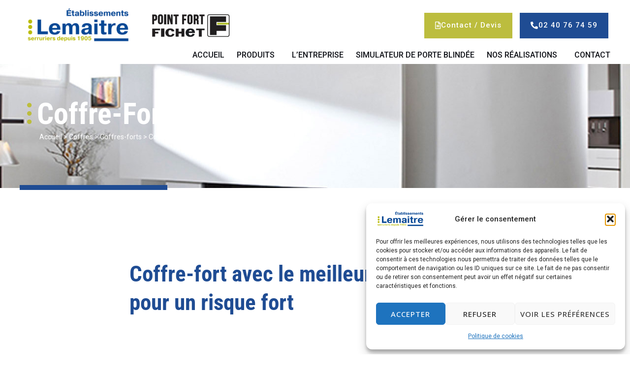

--- FILE ---
content_type: text/css
request_url: https://www.serrurerie-lemaitre-nantes.fr/wp-content/uploads/elementor/css/post-475.css?ver=1737491248
body_size: 153
content:
.elementor-475 .elementor-element.elementor-element-2ddcc52{--spacer-size:30px;}.elementor-475 .elementor-element.elementor-element-f70a5e1{--spacer-size:30px;}.elementor-msie .elementor-475 .elementor-element.elementor-element-0cc86ca .elementor-portfolio-item{width:calc( 100% / 3 );}.elementor-475 .elementor-element.elementor-element-0cc86ca .post-grid-inner{text-align:left;}.elementor-475 .elementor-element.elementor-element-0cc86ca .wpcap-grid-container{grid-column-gap:15px;grid-row-gap:30px;}.elementor-475 .elementor-element.elementor-element-0cc86ca .wpcap-grid-container .wpcap-post{border-radius:0px;}@media(max-width:1024px){.elementor-msie .elementor-475 .elementor-element.elementor-element-0cc86ca .elementor-portfolio-item{width:calc( 100% / 2 );}}@media(max-width:767px){.elementor-msie .elementor-475 .elementor-element.elementor-element-0cc86ca .elementor-portfolio-item{width:calc( 100% / 1 );}}

--- FILE ---
content_type: text/css
request_url: https://www.serrurerie-lemaitre-nantes.fr/wp-content/uploads/elementor/css/post-2967.css?ver=1737444243
body_size: -17
content:
.elementor-2967 .elementor-element.elementor-element-5151203 > .elementor-element-populated{padding:0px 0px 0px 0px;}

--- FILE ---
content_type: text/css
request_url: https://www.serrurerie-lemaitre-nantes.fr/wp-content/uploads/elementor/css/post-5488.css?ver=1737444243
body_size: 704
content:
.elementor-5488 .elementor-element.elementor-element-48cbe05:not(.elementor-motion-effects-element-type-background), .elementor-5488 .elementor-element.elementor-element-48cbe05 > .elementor-motion-effects-container > .elementor-motion-effects-layer{background-color:var( --e-global-color-astglobalcolor0 );}.elementor-5488 .elementor-element.elementor-element-48cbe05{transition:background 0.3s, border 0.3s, border-radius 0.3s, box-shadow 0.3s;}.elementor-5488 .elementor-element.elementor-element-48cbe05 > .elementor-background-overlay{transition:background 0.3s, border-radius 0.3s, opacity 0.3s;}.elementor-5488 .elementor-element.elementor-element-92678ac > .elementor-widget-wrap > .elementor-widget:not(.elementor-widget__width-auto):not(.elementor-widget__width-initial):not(:last-child):not(.elementor-absolute){margin-bottom:0px;}.elementor-5488 .elementor-element.elementor-element-92678ac > .elementor-element-populated{margin:0px 0px 0px 0px;--e-column-margin-right:0px;--e-column-margin-left:0px;padding:0px 0px 0px 0px;}.elementor-5488 .elementor-element.elementor-element-3228b8a > .elementor-widget-container{margin:0px 0px 0px 0px;padding:0px 0px 0px 0px;}.elementor-5488 .elementor-element.elementor-element-5593941:not(.elementor-motion-effects-element-type-background), .elementor-5488 .elementor-element.elementor-element-5593941 > .elementor-motion-effects-container > .elementor-motion-effects-layer{background-color:var( --e-global-color-astglobalcolor0 );}.elementor-5488 .elementor-element.elementor-element-5593941{transition:background 0.3s, border 0.3s, border-radius 0.3s, box-shadow 0.3s;padding:30px 0px 30px 0px;}.elementor-5488 .elementor-element.elementor-element-5593941 > .elementor-background-overlay{transition:background 0.3s, border-radius 0.3s, opacity 0.3s;}.elementor-5488 .elementor-element.elementor-element-62d056a .elementor-icon-box-wrapper{text-align:center;}.elementor-5488 .elementor-element.elementor-element-62d056a{--icon-box-icon-margin:0px;}.elementor-5488 .elementor-element.elementor-element-62d056a.elementor-view-stacked .elementor-icon{background-color:var( --e-global-color-astglobalcolor5 );}.elementor-5488 .elementor-element.elementor-element-62d056a.elementor-view-framed .elementor-icon, .elementor-5488 .elementor-element.elementor-element-62d056a.elementor-view-default .elementor-icon{fill:var( --e-global-color-astglobalcolor5 );color:var( --e-global-color-astglobalcolor5 );border-color:var( --e-global-color-astglobalcolor5 );}.elementor-5488 .elementor-element.elementor-element-62d056a.elementor-view-stacked .elementor-icon:hover{background-color:var( --e-global-color-astglobalcolor1 );}.elementor-5488 .elementor-element.elementor-element-62d056a.elementor-view-framed .elementor-icon:hover, .elementor-5488 .elementor-element.elementor-element-62d056a.elementor-view-default .elementor-icon:hover{fill:var( --e-global-color-astglobalcolor1 );color:var( --e-global-color-astglobalcolor1 );border-color:var( --e-global-color-astglobalcolor1 );}.elementor-5488 .elementor-element.elementor-element-62d056a .elementor-icon{font-size:50px;}.elementor-5488 .elementor-element.elementor-element-62d056a .elementor-icon-box-title{color:var( --e-global-color-astglobalcolor5 );}.elementor-5488 .elementor-element.elementor-element-62d056a .elementor-icon-box-title, .elementor-5488 .elementor-element.elementor-element-62d056a .elementor-icon-box-title a{font-size:18px;font-weight:700;}.elementor-5488 .elementor-element.elementor-element-62d056a .elementor-icon-box-description{color:var( --e-global-color-astglobalcolor5 );font-size:16px;}.elementor-5488 .elementor-element.elementor-element-e0d074a .elementor-icon-box-wrapper{text-align:center;}.elementor-5488 .elementor-element.elementor-element-e0d074a{--icon-box-icon-margin:0px;}.elementor-5488 .elementor-element.elementor-element-e0d074a.elementor-view-stacked .elementor-icon{background-color:var( --e-global-color-astglobalcolor5 );}.elementor-5488 .elementor-element.elementor-element-e0d074a.elementor-view-framed .elementor-icon, .elementor-5488 .elementor-element.elementor-element-e0d074a.elementor-view-default .elementor-icon{fill:var( --e-global-color-astglobalcolor5 );color:var( --e-global-color-astglobalcolor5 );border-color:var( --e-global-color-astglobalcolor5 );}.elementor-5488 .elementor-element.elementor-element-e0d074a.elementor-view-stacked .elementor-icon:hover{background-color:var( --e-global-color-astglobalcolor1 );}.elementor-5488 .elementor-element.elementor-element-e0d074a.elementor-view-framed .elementor-icon:hover, .elementor-5488 .elementor-element.elementor-element-e0d074a.elementor-view-default .elementor-icon:hover{fill:var( --e-global-color-astglobalcolor1 );color:var( --e-global-color-astglobalcolor1 );border-color:var( --e-global-color-astglobalcolor1 );}.elementor-5488 .elementor-element.elementor-element-e0d074a .elementor-icon{font-size:50px;}.elementor-5488 .elementor-element.elementor-element-e0d074a .elementor-icon-box-title{color:var( --e-global-color-astglobalcolor5 );}.elementor-5488 .elementor-element.elementor-element-e0d074a .elementor-icon-box-title, .elementor-5488 .elementor-element.elementor-element-e0d074a .elementor-icon-box-title a{font-size:18px;font-weight:700;}.elementor-5488 .elementor-element.elementor-element-e0d074a .elementor-icon-box-description{color:var( --e-global-color-astglobalcolor5 );font-size:16px;}.elementor-5488 .elementor-element.elementor-element-598e500 .elementor-icon-box-wrapper{text-align:center;}.elementor-5488 .elementor-element.elementor-element-598e500{--icon-box-icon-margin:0px;}.elementor-5488 .elementor-element.elementor-element-598e500.elementor-view-stacked .elementor-icon{background-color:var( --e-global-color-astglobalcolor5 );}.elementor-5488 .elementor-element.elementor-element-598e500.elementor-view-framed .elementor-icon, .elementor-5488 .elementor-element.elementor-element-598e500.elementor-view-default .elementor-icon{fill:var( --e-global-color-astglobalcolor5 );color:var( --e-global-color-astglobalcolor5 );border-color:var( --e-global-color-astglobalcolor5 );}.elementor-5488 .elementor-element.elementor-element-598e500.elementor-view-stacked .elementor-icon:hover{background-color:var( --e-global-color-astglobalcolor1 );}.elementor-5488 .elementor-element.elementor-element-598e500.elementor-view-framed .elementor-icon:hover, .elementor-5488 .elementor-element.elementor-element-598e500.elementor-view-default .elementor-icon:hover{fill:var( --e-global-color-astglobalcolor1 );color:var( --e-global-color-astglobalcolor1 );border-color:var( --e-global-color-astglobalcolor1 );}.elementor-5488 .elementor-element.elementor-element-598e500 .elementor-icon{font-size:50px;}.elementor-5488 .elementor-element.elementor-element-598e500 .elementor-icon-box-title{color:var( --e-global-color-astglobalcolor5 );}.elementor-5488 .elementor-element.elementor-element-598e500 .elementor-icon-box-title, .elementor-5488 .elementor-element.elementor-element-598e500 .elementor-icon-box-title a{font-size:18px;font-weight:700;}.elementor-5488 .elementor-element.elementor-element-598e500 .elementor-icon-box-description{color:var( --e-global-color-astglobalcolor5 );font-size:16px;line-height:21px;}.elementor-5488 .elementor-element.elementor-element-9ab945f .elementor-icon-box-wrapper{text-align:center;}.elementor-5488 .elementor-element.elementor-element-9ab945f{--icon-box-icon-margin:0px;}.elementor-5488 .elementor-element.elementor-element-9ab945f.elementor-view-stacked .elementor-icon{background-color:var( --e-global-color-astglobalcolor5 );}.elementor-5488 .elementor-element.elementor-element-9ab945f.elementor-view-framed .elementor-icon, .elementor-5488 .elementor-element.elementor-element-9ab945f.elementor-view-default .elementor-icon{fill:var( --e-global-color-astglobalcolor5 );color:var( --e-global-color-astglobalcolor5 );border-color:var( --e-global-color-astglobalcolor5 );}.elementor-5488 .elementor-element.elementor-element-9ab945f.elementor-view-stacked .elementor-icon:hover{background-color:var( --e-global-color-astglobalcolor1 );}.elementor-5488 .elementor-element.elementor-element-9ab945f.elementor-view-framed .elementor-icon:hover, .elementor-5488 .elementor-element.elementor-element-9ab945f.elementor-view-default .elementor-icon:hover{fill:var( --e-global-color-astglobalcolor1 );color:var( --e-global-color-astglobalcolor1 );border-color:var( --e-global-color-astglobalcolor1 );}.elementor-5488 .elementor-element.elementor-element-9ab945f .elementor-icon{font-size:50px;}.elementor-5488 .elementor-element.elementor-element-9ab945f .elementor-icon-box-title{color:var( --e-global-color-astglobalcolor5 );}.elementor-5488 .elementor-element.elementor-element-9ab945f .elementor-icon-box-title, .elementor-5488 .elementor-element.elementor-element-9ab945f .elementor-icon-box-title a{font-size:18px;font-weight:700;}.elementor-5488 .elementor-element.elementor-element-9ab945f .elementor-icon-box-description{color:var( --e-global-color-astglobalcolor5 );font-size:16px;line-height:21px;}.elementor-5488 .elementor-element.elementor-element-ae93317 .hfe-copyright-wrapper{text-align:center;}

--- FILE ---
content_type: text/css
request_url: https://www.serrurerie-lemaitre-nantes.fr/wp-content/uploads/elementor/css/post-1020.css?ver=1737444244
body_size: 1699
content:
.elementor-bc-flex-widget .elementor-1020 .elementor-element.elementor-element-2930b56.elementor-column .elementor-widget-wrap{align-items:center;}.elementor-1020 .elementor-element.elementor-element-2930b56.elementor-column.elementor-element[data-element_type="column"] > .elementor-widget-wrap.elementor-element-populated{align-content:center;align-items:center;}.elementor-1020 .elementor-element.elementor-element-2930b56.elementor-column > .elementor-widget-wrap{justify-content:center;}.elementor-1020 .elementor-element.elementor-element-2930b56 > .elementor-element-populated{margin:0px 0px 0px 0px;--e-column-margin-right:0px;--e-column-margin-left:0px;padding:0px 0px 0px 0px;}.elementor-1020 .elementor-element.elementor-element-4f051ad .hfe-site-logo-container, .elementor-1020 .elementor-element.elementor-element-4f051ad .hfe-caption-width figcaption{text-align:center;}.elementor-1020 .elementor-element.elementor-element-4f051ad .widget-image-caption{margin-top:0px;margin-bottom:0px;}.elementor-1020 .elementor-element.elementor-element-4f051ad > .elementor-widget-container{margin:10px 10px 10px 10px;}.elementor-1020 .elementor-element.elementor-element-4f051ad .hfe-site-logo-container .hfe-site-logo-img{border-style:none;}.elementor-bc-flex-widget .elementor-1020 .elementor-element.elementor-element-3158229.elementor-column .elementor-widget-wrap{align-items:center;}.elementor-1020 .elementor-element.elementor-element-3158229.elementor-column.elementor-element[data-element_type="column"] > .elementor-widget-wrap.elementor-element-populated{align-content:center;align-items:center;}.elementor-1020 .elementor-element.elementor-element-3158229.elementor-column > .elementor-widget-wrap{justify-content:center;}.elementor-1020 .elementor-element.elementor-element-3158229 > .elementor-element-populated{margin:0px 0px 0px 0px;--e-column-margin-right:0px;--e-column-margin-left:0px;padding:0px 0px 0px 0px;}.elementor-1020 .elementor-element.elementor-element-144217b > .elementor-widget-container{margin:25px 25px 25px 25px;}.elementor-bc-flex-widget .elementor-1020 .elementor-element.elementor-element-f69960d.elementor-column .elementor-widget-wrap{align-items:center;}.elementor-1020 .elementor-element.elementor-element-f69960d.elementor-column.elementor-element[data-element_type="column"] > .elementor-widget-wrap.elementor-element-populated{align-content:center;align-items:center;}.elementor-1020 .elementor-element.elementor-element-f69960d.elementor-column > .elementor-widget-wrap{justify-content:flex-end;}.elementor-1020 .elementor-element.elementor-element-f69960d > .elementor-element-populated{margin:0px 0px 0px 0px;--e-column-margin-right:0px;--e-column-margin-left:0px;padding:0px 0px 0px 0px;}.elementor-1020 .elementor-element.elementor-element-f5c0e94 .elementor-button{background-color:var( --e-global-color-astglobalcolor1 );font-family:"Roboto", Sans-serif;font-size:15px;font-weight:500;text-transform:none;}.elementor-1020 .elementor-element.elementor-element-f5c0e94 .elementor-button:hover, .elementor-1020 .elementor-element.elementor-element-f5c0e94 .elementor-button:focus{background-color:var( --e-global-color-astglobalcolor0 );}.elementor-1020 .elementor-element.elementor-element-f5c0e94{width:initial;max-width:initial;}.elementor-1020 .elementor-element.elementor-element-f5c0e94 > .elementor-widget-container{padding:0px 15px 0px 0px;}.elementor-1020 .elementor-element.elementor-element-f5c0e94 .elementor-button-content-wrapper{flex-direction:row;}.elementor-1020 .elementor-element.elementor-element-f5c0e94 .elementor-button .elementor-button-content-wrapper{gap:15px;}.elementor-1020 .elementor-element.elementor-element-d679d5a{width:initial;max-width:initial;}.elementor-1020 .elementor-element.elementor-element-d679d5a .elementor-button-content-wrapper{flex-direction:row;}.elementor-1020 .elementor-element.elementor-element-d679d5a .elementor-button .elementor-button-content-wrapper{gap:15px;}.elementor-1020 .elementor-element.elementor-element-d679d5a .elementor-button{font-family:"Roboto", Sans-serif;font-size:15px;font-weight:500;text-transform:none;}.elementor-bc-flex-widget .elementor-1020 .elementor-element.elementor-element-d98fc0e.elementor-column .elementor-widget-wrap{align-items:center;}.elementor-1020 .elementor-element.elementor-element-d98fc0e.elementor-column.elementor-element[data-element_type="column"] > .elementor-widget-wrap.elementor-element-populated{align-content:center;align-items:center;}.elementor-1020 .elementor-element.elementor-element-d98fc0e.elementor-column > .elementor-widget-wrap{justify-content:center;}.elementor-1020 .elementor-element.elementor-element-d98fc0e > .elementor-element-populated{margin:0px 0px 0px 0px;--e-column-margin-right:0px;--e-column-margin-left:0px;padding:0px 0px 0px 0px;}.elementor-1020 .elementor-element.elementor-element-cd392fb .hfe-site-logo-container, .elementor-1020 .elementor-element.elementor-element-cd392fb .hfe-caption-width figcaption{text-align:center;}.elementor-1020 .elementor-element.elementor-element-cd392fb .widget-image-caption{margin-top:0px;margin-bottom:0px;}.elementor-1020 .elementor-element.elementor-element-cd392fb > .elementor-widget-container{margin:10px 10px 10px 10px;}.elementor-1020 .elementor-element.elementor-element-cd392fb .hfe-site-logo-container .hfe-site-logo-img{border-style:none;}.elementor-bc-flex-widget .elementor-1020 .elementor-element.elementor-element-8b214d0.elementor-column .elementor-widget-wrap{align-items:center;}.elementor-1020 .elementor-element.elementor-element-8b214d0.elementor-column.elementor-element[data-element_type="column"] > .elementor-widget-wrap.elementor-element-populated{align-content:center;align-items:center;}.elementor-1020 .elementor-element.elementor-element-8b214d0.elementor-column > .elementor-widget-wrap{justify-content:center;}.elementor-1020 .elementor-element.elementor-element-8b214d0 > .elementor-element-populated{margin:0px 0px 0px 0px;--e-column-margin-right:0px;--e-column-margin-left:0px;padding:0px 0px 0px 0px;}.elementor-1020 .elementor-element.elementor-element-de93841 .elementor-icon-wrapper{text-align:center;}.elementor-1020 .elementor-element.elementor-element-de93841.elementor-view-stacked .elementor-icon{background-color:var( --e-global-color-astglobalcolor0 );}.elementor-1020 .elementor-element.elementor-element-de93841.elementor-view-framed .elementor-icon, .elementor-1020 .elementor-element.elementor-element-de93841.elementor-view-default .elementor-icon{color:var( --e-global-color-astglobalcolor0 );border-color:var( --e-global-color-astglobalcolor0 );}.elementor-1020 .elementor-element.elementor-element-de93841.elementor-view-framed .elementor-icon, .elementor-1020 .elementor-element.elementor-element-de93841.elementor-view-default .elementor-icon svg{fill:var( --e-global-color-astglobalcolor0 );}.elementor-bc-flex-widget .elementor-1020 .elementor-element.elementor-element-cdb6ec0.elementor-column .elementor-widget-wrap{align-items:center;}.elementor-1020 .elementor-element.elementor-element-cdb6ec0.elementor-column.elementor-element[data-element_type="column"] > .elementor-widget-wrap.elementor-element-populated{align-content:center;align-items:center;}.elementor-1020 .elementor-element.elementor-element-cdb6ec0.elementor-column > .elementor-widget-wrap{justify-content:center;}.elementor-1020 .elementor-element.elementor-element-cdb6ec0 > .elementor-element-populated{margin:0px 0px 0px 0px;--e-column-margin-right:0px;--e-column-margin-left:0px;padding:0px 0px 0px 0px;}.elementor-1020 .elementor-element.elementor-element-02de4a5 .menu-item a.hfe-menu-item{padding-left:15px;padding-right:15px;}.elementor-1020 .elementor-element.elementor-element-02de4a5 .menu-item a.hfe-sub-menu-item{padding-left:calc( 15px + 20px );padding-right:15px;}.elementor-1020 .elementor-element.elementor-element-02de4a5 .hfe-nav-menu__layout-vertical .menu-item ul ul a.hfe-sub-menu-item{padding-left:calc( 15px + 40px );padding-right:15px;}.elementor-1020 .elementor-element.elementor-element-02de4a5 .hfe-nav-menu__layout-vertical .menu-item ul ul ul a.hfe-sub-menu-item{padding-left:calc( 15px + 60px );padding-right:15px;}.elementor-1020 .elementor-element.elementor-element-02de4a5 .hfe-nav-menu__layout-vertical .menu-item ul ul ul ul a.hfe-sub-menu-item{padding-left:calc( 15px + 80px );padding-right:15px;}.elementor-1020 .elementor-element.elementor-element-02de4a5 .menu-item a.hfe-menu-item, .elementor-1020 .elementor-element.elementor-element-02de4a5 .menu-item a.hfe-sub-menu-item{padding-top:15px;padding-bottom:15px;}.elementor-1020 .elementor-element.elementor-element-02de4a5 ul.sub-menu{width:220px;}.elementor-1020 .elementor-element.elementor-element-02de4a5 .sub-menu a.hfe-sub-menu-item,
						 .elementor-1020 .elementor-element.elementor-element-02de4a5 nav.hfe-dropdown li a.hfe-menu-item,
						 .elementor-1020 .elementor-element.elementor-element-02de4a5 nav.hfe-dropdown li a.hfe-sub-menu-item,
						 .elementor-1020 .elementor-element.elementor-element-02de4a5 nav.hfe-dropdown-expandible li a.hfe-menu-item,
						 .elementor-1020 .elementor-element.elementor-element-02de4a5 nav.hfe-dropdown-expandible li a.hfe-sub-menu-item{padding-top:15px;padding-bottom:15px;}.elementor-1020 .elementor-element.elementor-element-02de4a5 .hfe-nav-menu__toggle{margin:0 auto;}.elementor-1020 .elementor-element.elementor-element-02de4a5 .sub-menu,
								.elementor-1020 .elementor-element.elementor-element-02de4a5 nav.hfe-dropdown,
								.elementor-1020 .elementor-element.elementor-element-02de4a5 nav.hfe-dropdown-expandible,
								.elementor-1020 .elementor-element.elementor-element-02de4a5 nav.hfe-dropdown .menu-item a.hfe-menu-item,
								.elementor-1020 .elementor-element.elementor-element-02de4a5 nav.hfe-dropdown .menu-item a.hfe-sub-menu-item{background-color:#fff;}.elementor-1020 .elementor-element.elementor-element-02de4a5 .sub-menu li.menu-item:not(:last-child),
						.elementor-1020 .elementor-element.elementor-element-02de4a5 nav.hfe-dropdown li.menu-item:not(:last-child),
						.elementor-1020 .elementor-element.elementor-element-02de4a5 nav.hfe-dropdown-expandible li.menu-item:not(:last-child){border-bottom-style:solid;border-bottom-color:#c4c4c4;border-bottom-width:1px;}.elementor-bc-flex-widget .elementor-1020 .elementor-element.elementor-element-28eea55.elementor-column .elementor-widget-wrap{align-items:center;}.elementor-1020 .elementor-element.elementor-element-28eea55.elementor-column.elementor-element[data-element_type="column"] > .elementor-widget-wrap.elementor-element-populated{align-content:center;align-items:center;}.elementor-1020 .elementor-element.elementor-element-28eea55.elementor-column > .elementor-widget-wrap{justify-content:center;}.elementor-1020 .elementor-element.elementor-element-28eea55 > .elementor-element-populated{margin:0px 0px 0px 0px;--e-column-margin-right:0px;--e-column-margin-left:0px;padding:0px 0px 0px 0px;}.elementor-1020 .elementor-element.elementor-element-568d33d > .elementor-widget-container{margin:25px 25px 25px 25px;}.elementor-bc-flex-widget .elementor-1020 .elementor-element.elementor-element-783914d.elementor-column .elementor-widget-wrap{align-items:center;}.elementor-1020 .elementor-element.elementor-element-783914d.elementor-column.elementor-element[data-element_type="column"] > .elementor-widget-wrap.elementor-element-populated{align-content:center;align-items:center;}.elementor-1020 .elementor-element.elementor-element-783914d.elementor-column > .elementor-widget-wrap{justify-content:flex-end;}.elementor-1020 .elementor-element.elementor-element-783914d > .elementor-element-populated{margin:0px 0px 0px 0px;--e-column-margin-right:0px;--e-column-margin-left:0px;padding:0px 0px 0px 0px;}.elementor-1020 .elementor-element.elementor-element-33e8f85 .elementor-button{background-color:var( --e-global-color-astglobalcolor1 );font-family:"Roboto", Sans-serif;font-size:15px;font-weight:500;text-transform:none;}.elementor-1020 .elementor-element.elementor-element-33e8f85 .elementor-button:hover, .elementor-1020 .elementor-element.elementor-element-33e8f85 .elementor-button:focus{background-color:var( --e-global-color-astglobalcolor0 );}.elementor-1020 .elementor-element.elementor-element-33e8f85{width:initial;max-width:initial;}.elementor-1020 .elementor-element.elementor-element-33e8f85 > .elementor-widget-container{padding:0px 15px 0px 0px;}.elementor-1020 .elementor-element.elementor-element-33e8f85 .elementor-button-content-wrapper{flex-direction:row;}.elementor-1020 .elementor-element.elementor-element-33e8f85 .elementor-button .elementor-button-content-wrapper{gap:9px;}.elementor-1020 .elementor-element.elementor-element-e18e583{margin-top:0px;margin-bottom:0px;padding:0px 0px 0px 0px;}.elementor-bc-flex-widget .elementor-1020 .elementor-element.elementor-element-bbadf8b.elementor-column .elementor-widget-wrap{align-items:center;}.elementor-1020 .elementor-element.elementor-element-bbadf8b.elementor-column.elementor-element[data-element_type="column"] > .elementor-widget-wrap.elementor-element-populated{align-content:center;align-items:center;}.elementor-1020 .elementor-element.elementor-element-bbadf8b.elementor-column > .elementor-widget-wrap{justify-content:flex-end;}.elementor-1020 .elementor-element.elementor-element-bbadf8b > .elementor-element-populated{margin:0px 0px 0px 0px;--e-column-margin-right:0px;--e-column-margin-left:0px;padding:0px 0px 0px 0px;}.elementor-1020 .elementor-element.elementor-element-a993e07 .menu-item a.hfe-menu-item{padding-left:0px;padding-right:0px;}.elementor-1020 .elementor-element.elementor-element-a993e07 .menu-item a.hfe-sub-menu-item{padding-left:calc( 0px + 20px );padding-right:0px;}.elementor-1020 .elementor-element.elementor-element-a993e07 .hfe-nav-menu__layout-vertical .menu-item ul ul a.hfe-sub-menu-item{padding-left:calc( 0px + 40px );padding-right:0px;}.elementor-1020 .elementor-element.elementor-element-a993e07 .hfe-nav-menu__layout-vertical .menu-item ul ul ul a.hfe-sub-menu-item{padding-left:calc( 0px + 60px );padding-right:0px;}.elementor-1020 .elementor-element.elementor-element-a993e07 .hfe-nav-menu__layout-vertical .menu-item ul ul ul ul a.hfe-sub-menu-item{padding-left:calc( 0px + 80px );padding-right:0px;}.elementor-1020 .elementor-element.elementor-element-a993e07 .menu-item a.hfe-menu-item, .elementor-1020 .elementor-element.elementor-element-a993e07 .menu-item a.hfe-sub-menu-item{padding-top:0px;padding-bottom:0px;}body:not(.rtl) .elementor-1020 .elementor-element.elementor-element-a993e07 .hfe-nav-menu__layout-horizontal .hfe-nav-menu > li.menu-item:not(:last-child){margin-right:25px;}body.rtl .elementor-1020 .elementor-element.elementor-element-a993e07 .hfe-nav-menu__layout-horizontal .hfe-nav-menu > li.menu-item:not(:last-child){margin-left:25px;}.elementor-1020 .elementor-element.elementor-element-a993e07 nav:not(.hfe-nav-menu__layout-horizontal) .hfe-nav-menu > li.menu-item:not(:last-child){margin-bottom:25px;}body:not(.rtl) .elementor-1020 .elementor-element.elementor-element-a993e07 .hfe-nav-menu__layout-horizontal .hfe-nav-menu > li.menu-item{margin-bottom:10px;}.elementor-1020 .elementor-element.elementor-element-a993e07 ul.sub-menu{width:220px;}.elementor-1020 .elementor-element.elementor-element-a993e07 .sub-menu a.hfe-sub-menu-item,
						 .elementor-1020 .elementor-element.elementor-element-a993e07 nav.hfe-dropdown li a.hfe-menu-item,
						 .elementor-1020 .elementor-element.elementor-element-a993e07 nav.hfe-dropdown li a.hfe-sub-menu-item,
						 .elementor-1020 .elementor-element.elementor-element-a993e07 nav.hfe-dropdown-expandible li a.hfe-menu-item,
						 .elementor-1020 .elementor-element.elementor-element-a993e07 nav.hfe-dropdown-expandible li a.hfe-sub-menu-item{padding-top:10px;padding-bottom:10px;}.elementor-1020 .elementor-element.elementor-element-a993e07 nav.hfe-nav-menu__layout-horizontal:not(.hfe-dropdown) ul.sub-menu, .elementor-1020 .elementor-element.elementor-element-a993e07 nav.hfe-nav-menu__layout-expandible.menu-is-active, .elementor-1020 .elementor-element.elementor-element-a993e07 nav.hfe-nav-menu__layout-vertical:not(.hfe-dropdown) ul.sub-menu{margin-top:7px;}.elementor-1020 .elementor-element.elementor-element-a993e07 .hfe-dropdown.menu-is-active{margin-top:7px;}.elementor-1020 .elementor-element.elementor-element-a993e07 .hfe-nav-menu__toggle{margin:0 auto;}.elementor-1020 .elementor-element.elementor-element-a993e07 a.hfe-menu-item, .elementor-1020 .elementor-element.elementor-element-a993e07 a.hfe-sub-menu-item{font-family:"Roboto", Sans-serif;font-weight:500;text-transform:uppercase;}.elementor-1020 .elementor-element.elementor-element-a993e07 .menu-item a.hfe-menu-item, .elementor-1020 .elementor-element.elementor-element-a993e07 .sub-menu a.hfe-sub-menu-item{color:var( --e-global-color-astglobalcolor2 );}.elementor-1020 .elementor-element.elementor-element-a993e07 .sub-menu a.hfe-sub-menu-item,
								.elementor-1020 .elementor-element.elementor-element-a993e07 .elementor-menu-toggle,
								.elementor-1020 .elementor-element.elementor-element-a993e07 nav.hfe-dropdown li a.hfe-menu-item,
								.elementor-1020 .elementor-element.elementor-element-a993e07 nav.hfe-dropdown li a.hfe-sub-menu-item,
								.elementor-1020 .elementor-element.elementor-element-a993e07 nav.hfe-dropdown-expandible li a.hfe-menu-item,
								.elementor-1020 .elementor-element.elementor-element-a993e07 nav.hfe-dropdown-expandible li a.hfe-sub-menu-item{color:var( --e-global-color-astglobalcolor5 );}.elementor-1020 .elementor-element.elementor-element-a993e07 .sub-menu,
								.elementor-1020 .elementor-element.elementor-element-a993e07 nav.hfe-dropdown,
								.elementor-1020 .elementor-element.elementor-element-a993e07 nav.hfe-dropdown-expandible,
								.elementor-1020 .elementor-element.elementor-element-a993e07 nav.hfe-dropdown .menu-item a.hfe-menu-item,
								.elementor-1020 .elementor-element.elementor-element-a993e07 nav.hfe-dropdown .menu-item a.hfe-sub-menu-item{background-color:var( --e-global-color-astglobalcolor0 );}.elementor-1020 .elementor-element.elementor-element-a993e07 .sub-menu a.hfe-sub-menu-item:hover,
								.elementor-1020 .elementor-element.elementor-element-a993e07 nav.hfe-dropdown li a.hfe-menu-item:hover,
								.elementor-1020 .elementor-element.elementor-element-a993e07 nav.hfe-dropdown li a.hfe-sub-menu-item:hover,
								.elementor-1020 .elementor-element.elementor-element-a993e07 nav.hfe-dropdown-expandible li a.hfe-menu-item:hover,
								.elementor-1020 .elementor-element.elementor-element-a993e07 nav.hfe-dropdown-expandible li a.hfe-sub-menu-item:hover{background-color:var( --e-global-color-astglobalcolor1 );}
							.elementor-1020 .elementor-element.elementor-element-a993e07 .sub-menu li a.hfe-sub-menu-item,
							.elementor-1020 .elementor-element.elementor-element-a993e07 nav.hfe-dropdown li a.hfe-sub-menu-item,
							.elementor-1020 .elementor-element.elementor-element-a993e07 nav.hfe-dropdown li a.hfe-menu-item,
							.elementor-1020 .elementor-element.elementor-element-a993e07 nav.hfe-dropdown-expandible li a.hfe-menu-item,
							.elementor-1020 .elementor-element.elementor-element-a993e07 nav.hfe-dropdown-expandible li a.hfe-sub-menu-item{font-size:14px;font-weight:500;text-transform:none;}.elementor-1020 .elementor-element.elementor-element-a993e07 .sub-menu li.menu-item:not(:last-child),
						.elementor-1020 .elementor-element.elementor-element-a993e07 nav.hfe-dropdown li.menu-item:not(:last-child),
						.elementor-1020 .elementor-element.elementor-element-a993e07 nav.hfe-dropdown-expandible li.menu-item:not(:last-child){border-bottom-style:none;}@media(max-width:1024px){body:not(.rtl) .elementor-1020 .elementor-element.elementor-element-a993e07.hfe-nav-menu__breakpoint-tablet .hfe-nav-menu__layout-horizontal .hfe-nav-menu > li.menu-item:not(:last-child){margin-right:0px;}body .elementor-1020 .elementor-element.elementor-element-a993e07 nav.hfe-nav-menu__layout-vertical .hfe-nav-menu > li.menu-item:not(:last-child){margin-bottom:0px;}}@media(max-width:767px){.elementor-1020 .elementor-element.elementor-element-2930b56{width:50%;}.elementor-1020 .elementor-element.elementor-element-3158229{width:40%;}.elementor-1020 .elementor-element.elementor-element-f69960d{width:60%;}.elementor-1020 .elementor-element.elementor-element-f69960d.elementor-column > .elementor-widget-wrap{justify-content:center;}.elementor-1020 .elementor-element.elementor-element-d98fc0e{width:50%;}.elementor-1020 .elementor-element.elementor-element-8b214d0{width:25%;}.elementor-1020 .elementor-element.elementor-element-de93841 .elementor-icon{font-size:26px;}.elementor-1020 .elementor-element.elementor-element-de93841 .elementor-icon svg{height:26px;}.elementor-1020 .elementor-element.elementor-element-cdb6ec0{width:25%;}.elementor-1020 .elementor-element.elementor-element-28eea55{width:40%;}.elementor-1020 .elementor-element.elementor-element-783914d{width:60%;}.elementor-1020 .elementor-element.elementor-element-783914d.elementor-column > .elementor-widget-wrap{justify-content:center;}.elementor-1020 .elementor-element.elementor-element-33e8f85 > .elementor-widget-container{padding:0px 0px 0px 0px;}.elementor-1020 .elementor-element.elementor-element-33e8f85 .elementor-button{padding:11px 11px 11px 11px;}body:not(.rtl) .elementor-1020 .elementor-element.elementor-element-a993e07.hfe-nav-menu__breakpoint-mobile .hfe-nav-menu__layout-horizontal .hfe-nav-menu > li.menu-item:not(:last-child){margin-right:0px;}body .elementor-1020 .elementor-element.elementor-element-a993e07 nav.hfe-nav-menu__layout-vertical .hfe-nav-menu > li.menu-item:not(:last-child){margin-bottom:0px;}}@media(min-width:768px){.elementor-1020 .elementor-element.elementor-element-2930b56{width:20%;}.elementor-1020 .elementor-element.elementor-element-3158229{width:18%;}.elementor-1020 .elementor-element.elementor-element-f69960d{width:61.664%;}.elementor-1020 .elementor-element.elementor-element-d98fc0e{width:20%;}.elementor-1020 .elementor-element.elementor-element-8b214d0{width:20%;}.elementor-1020 .elementor-element.elementor-element-28eea55{width:20%;}.elementor-1020 .elementor-element.elementor-element-783914d{width:20%;}}

--- FILE ---
content_type: text/css
request_url: https://www.serrurerie-lemaitre-nantes.fr/wp-content/uploads/elementor/css/post-2952.css?ver=1737444244
body_size: 632
content:
.elementor-2952 .elementor-element.elementor-element-74012ef:not(.elementor-motion-effects-element-type-background), .elementor-2952 .elementor-element.elementor-element-74012ef > .elementor-motion-effects-container > .elementor-motion-effects-layer{background-image:url("https://www.serrurerie-lemaitre-nantes.fr/wp-content/uploads/2023/08/slider-home.jpg");background-position:center center;background-repeat:no-repeat;}.elementor-2952 .elementor-element.elementor-element-74012ef > .elementor-background-overlay{background-color:var( --e-global-color-astglobalcolor2 );opacity:0.6;transition:background 0.3s, border-radius 0.3s, opacity 0.3s;}.elementor-2952 .elementor-element.elementor-element-74012ef > .elementor-container{min-height:35vh;}.elementor-2952 .elementor-element.elementor-element-74012ef{transition:background 0.3s, border 0.3s, border-radius 0.3s, box-shadow 0.3s;}body:not(.rtl) .elementor-2952 .elementor-element.elementor-element-2f9ea73{left:-15px;}body.rtl .elementor-2952 .elementor-element.elementor-element-2f9ea73{right:-15px;}.elementor-2952 .elementor-element.elementor-element-2f9ea73{top:-13px;}.elementor-2952 .elementor-element.elementor-element-2f9ea73 .elementor-icon-wrapper{text-align:left;}.elementor-2952 .elementor-element.elementor-element-2f9ea73 .elementor-icon{font-size:43px;}.elementor-2952 .elementor-element.elementor-element-2f9ea73 .elementor-icon svg{height:43px;}.elementor-2952 .elementor-element.elementor-element-1df9ea4 .hfe-page-title-wrapper{text-align:left;}.elementor-2952 .elementor-element.elementor-element-1df9ea4 > .elementor-widget-container{padding:0px 0px 15px 35px;}.elementor-2952 .elementor-element.elementor-element-1df9ea4 .elementor-heading-title, .elementor-2952 .elementor-element.elementor-element-1df9ea4 .hfe-page-title a{line-height:1.2rem;color:var( --e-global-color-astglobalcolor5 );}.elementor-2952 .elementor-element.elementor-element-1df9ea4 .hfe-page-title-icon i{color:var( --e-global-color-astglobalcolor5 );}.elementor-2952 .elementor-element.elementor-element-1df9ea4 .hfe-page-title-icon svg{fill:var( --e-global-color-astglobalcolor5 );}.elementor-2952 .elementor-element.elementor-element-08d37bf > .elementor-widget-container{padding:0px 0px 0px 40px;}.elementor-2952 .elementor-element.elementor-element-f7a47ea{padding:0px 0px 0px 0px;z-index:1;}.elementor-2952 .elementor-element.elementor-element-e704feb{--divider-border-style:solid;--divider-color:var( --e-global-color-astglobalcolor0 );--divider-border-width:10px;}.elementor-2952 .elementor-element.elementor-element-e704feb > .elementor-widget-container{margin:-8px 0px 0px 0px;}.elementor-2952 .elementor-element.elementor-element-e704feb .elementor-divider-separator{width:25%;}.elementor-2952 .elementor-element.elementor-element-e704feb .elementor-divider{padding-block-start:2px;padding-block-end:2px;}@media(min-width:1025px){.elementor-2952 .elementor-element.elementor-element-74012ef:not(.elementor-motion-effects-element-type-background), .elementor-2952 .elementor-element.elementor-element-74012ef > .elementor-motion-effects-container > .elementor-motion-effects-layer{background-attachment:fixed;}}@media(max-width:1024px){.elementor-2952 .elementor-element.elementor-element-74012ef > .elementor-container{min-height:50vh;}.elementor-2952 .elementor-element.elementor-element-74012ef:not(.elementor-motion-effects-element-type-background), .elementor-2952 .elementor-element.elementor-element-74012ef > .elementor-motion-effects-container > .elementor-motion-effects-layer{background-position:center center;background-size:cover;}.elementor-2952 .elementor-element.elementor-element-74012ef{padding:0px 40px 0px 40px;}.elementor-2952 .elementor-element.elementor-element-f7a47ea{padding:0px 40px 0px 40px;}}@media(max-width:767px){.elementor-2952 .elementor-element.elementor-element-74012ef:not(.elementor-motion-effects-element-type-background), .elementor-2952 .elementor-element.elementor-element-74012ef > .elementor-motion-effects-container > .elementor-motion-effects-layer{background-position:center center;background-size:cover;}.elementor-2952 .elementor-element.elementor-element-74012ef{padding:0px 40px 0px 40px;}.elementor-2952 .elementor-element.elementor-element-f7a47ea{padding:0px 0px 0px 0px;}}